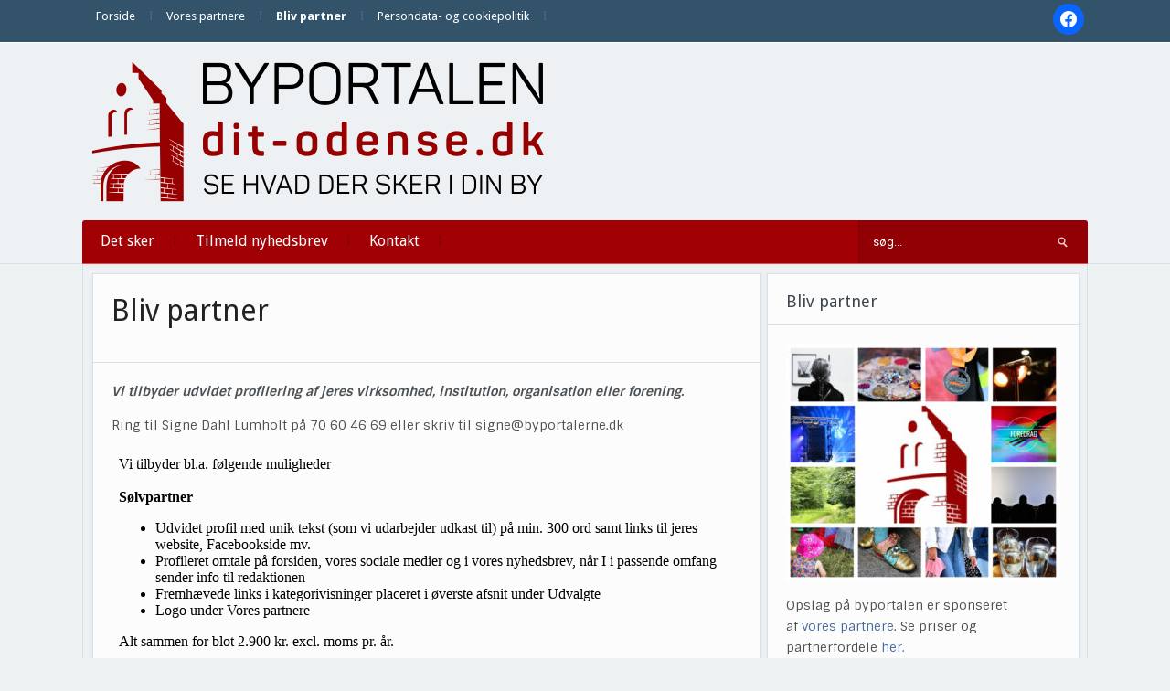

--- FILE ---
content_type: text/html; charset=UTF-8
request_url: https://dit-odense.dk/bliv-partner/
body_size: 15068
content:
<!DOCTYPE html>
<html xmlns="http://www.w3.org/1999/xhtml" lang="da-DK" prefix="og: http://ogp.me/ns# article: http://ogp.me/ns/article#">
<head>
    <meta http-equiv="Content-Type" content="text/html; charset=UTF-8" />
    <meta http-equiv="X-UA-Compatible" content="IE=edge,chrome=1">
    <meta name="viewport" content="width=device-width, initial-scale=1.0">

    
    <link rel="pingback" href="https://dit-odense.dk/xmlrpc.php" />

    <title>Bliv partner | Dit Odense</title>
<meta name='robots' content='max-image-preview:large' />
<link rel='dns-prefetch' href='//fonts.googleapis.com' />
<link rel='dns-prefetch' href='//fonts.gstatic.com' />
<link rel='dns-prefetch' href='//ajax.googleapis.com' />
<link rel='dns-prefetch' href='//apis.google.com' />
<link rel='dns-prefetch' href='//google-analytics.com' />
<link rel='dns-prefetch' href='//www.google-analytics.com' />
<link rel='dns-prefetch' href='//ssl.google-analytics.com' />
<link rel='dns-prefetch' href='//youtube.com' />
<link rel='dns-prefetch' href='//s.gravatar.com' />
<link rel='dns-prefetch' href='//hb.wpmucdn.com' />
<link href='//hb.wpmucdn.com' rel='preconnect' />
<link href='http://fonts.googleapis.com' rel='preconnect' />
<link href='//fonts.gstatic.com' crossorigin='' rel='preconnect' />
<link rel="alternate" type="application/rss+xml" title="Dit Odense &raquo; Feed" href="https://dit-odense.dk/feed/" />
<link rel="alternate" type="application/rss+xml" title="Dit Odense &raquo;-kommentar-feed" href="https://dit-odense.dk/comments/feed/" />
<link rel="alternate" title="oEmbed (JSON)" type="application/json+oembed" href="https://dit-odense.dk/wp-json/oembed/1.0/embed?url=https%3A%2F%2Fdit-odense.dk%2Fbliv-partner%2F" />
<link rel="alternate" title="oEmbed (XML)" type="text/xml+oembed" href="https://dit-odense.dk/wp-json/oembed/1.0/embed?url=https%3A%2F%2Fdit-odense.dk%2Fbliv-partner%2F&#038;format=xml" />
<style id='wp-img-auto-sizes-contain-inline-css' type='text/css'>
img:is([sizes=auto i],[sizes^="auto," i]){contain-intrinsic-size:3000px 1500px}
/*# sourceURL=wp-img-auto-sizes-contain-inline-css */
</style>
<link rel='stylesheet' id='pt-cv-public-style-css' href='https://hb.wpmucdn.com/dit-odense.dk/9f11c36e-b28c-42b8-a893-24839539d36b.css' type='text/css' media='all' />
<style id='wp-emoji-styles-inline-css' type='text/css'>

	img.wp-smiley, img.emoji {
		display: inline !important;
		border: none !important;
		box-shadow: none !important;
		height: 1em !important;
		width: 1em !important;
		margin: 0 0.07em !important;
		vertical-align: -0.1em !important;
		background: none !important;
		padding: 0 !important;
	}
/*# sourceURL=wp-emoji-styles-inline-css */
</style>
<style id='wp-block-library-inline-css' type='text/css'>
:root{--wp-block-synced-color:#7a00df;--wp-block-synced-color--rgb:122,0,223;--wp-bound-block-color:var(--wp-block-synced-color);--wp-editor-canvas-background:#ddd;--wp-admin-theme-color:#007cba;--wp-admin-theme-color--rgb:0,124,186;--wp-admin-theme-color-darker-10:#006ba1;--wp-admin-theme-color-darker-10--rgb:0,107,160.5;--wp-admin-theme-color-darker-20:#005a87;--wp-admin-theme-color-darker-20--rgb:0,90,135;--wp-admin-border-width-focus:2px}@media (min-resolution:192dpi){:root{--wp-admin-border-width-focus:1.5px}}.wp-element-button{cursor:pointer}:root .has-very-light-gray-background-color{background-color:#eee}:root .has-very-dark-gray-background-color{background-color:#313131}:root .has-very-light-gray-color{color:#eee}:root .has-very-dark-gray-color{color:#313131}:root .has-vivid-green-cyan-to-vivid-cyan-blue-gradient-background{background:linear-gradient(135deg,#00d084,#0693e3)}:root .has-purple-crush-gradient-background{background:linear-gradient(135deg,#34e2e4,#4721fb 50%,#ab1dfe)}:root .has-hazy-dawn-gradient-background{background:linear-gradient(135deg,#faaca8,#dad0ec)}:root .has-subdued-olive-gradient-background{background:linear-gradient(135deg,#fafae1,#67a671)}:root .has-atomic-cream-gradient-background{background:linear-gradient(135deg,#fdd79a,#004a59)}:root .has-nightshade-gradient-background{background:linear-gradient(135deg,#330968,#31cdcf)}:root .has-midnight-gradient-background{background:linear-gradient(135deg,#020381,#2874fc)}:root{--wp--preset--font-size--normal:16px;--wp--preset--font-size--huge:42px}.has-regular-font-size{font-size:1em}.has-larger-font-size{font-size:2.625em}.has-normal-font-size{font-size:var(--wp--preset--font-size--normal)}.has-huge-font-size{font-size:var(--wp--preset--font-size--huge)}.has-text-align-center{text-align:center}.has-text-align-left{text-align:left}.has-text-align-right{text-align:right}.has-fit-text{white-space:nowrap!important}#end-resizable-editor-section{display:none}.aligncenter{clear:both}.items-justified-left{justify-content:flex-start}.items-justified-center{justify-content:center}.items-justified-right{justify-content:flex-end}.items-justified-space-between{justify-content:space-between}.screen-reader-text{border:0;clip-path:inset(50%);height:1px;margin:-1px;overflow:hidden;padding:0;position:absolute;width:1px;word-wrap:normal!important}.screen-reader-text:focus{background-color:#ddd;clip-path:none;color:#444;display:block;font-size:1em;height:auto;left:5px;line-height:normal;padding:15px 23px 14px;text-decoration:none;top:5px;width:auto;z-index:100000}html :where(.has-border-color){border-style:solid}html :where([style*=border-top-color]){border-top-style:solid}html :where([style*=border-right-color]){border-right-style:solid}html :where([style*=border-bottom-color]){border-bottom-style:solid}html :where([style*=border-left-color]){border-left-style:solid}html :where([style*=border-width]){border-style:solid}html :where([style*=border-top-width]){border-top-style:solid}html :where([style*=border-right-width]){border-right-style:solid}html :where([style*=border-bottom-width]){border-bottom-style:solid}html :where([style*=border-left-width]){border-left-style:solid}html :where(img[class*=wp-image-]){height:auto;max-width:100%}:where(figure){margin:0 0 1em}html :where(.is-position-sticky){--wp-admin--admin-bar--position-offset:var(--wp-admin--admin-bar--height,0px)}@media screen and (max-width:600px){html :where(.is-position-sticky){--wp-admin--admin-bar--position-offset:0px}}

/*# sourceURL=wp-block-library-inline-css */
</style><style id='global-styles-inline-css' type='text/css'>
:root{--wp--preset--aspect-ratio--square: 1;--wp--preset--aspect-ratio--4-3: 4/3;--wp--preset--aspect-ratio--3-4: 3/4;--wp--preset--aspect-ratio--3-2: 3/2;--wp--preset--aspect-ratio--2-3: 2/3;--wp--preset--aspect-ratio--16-9: 16/9;--wp--preset--aspect-ratio--9-16: 9/16;--wp--preset--color--black: #000000;--wp--preset--color--cyan-bluish-gray: #abb8c3;--wp--preset--color--white: #ffffff;--wp--preset--color--pale-pink: #f78da7;--wp--preset--color--vivid-red: #cf2e2e;--wp--preset--color--luminous-vivid-orange: #ff6900;--wp--preset--color--luminous-vivid-amber: #fcb900;--wp--preset--color--light-green-cyan: #7bdcb5;--wp--preset--color--vivid-green-cyan: #00d084;--wp--preset--color--pale-cyan-blue: #8ed1fc;--wp--preset--color--vivid-cyan-blue: #0693e3;--wp--preset--color--vivid-purple: #9b51e0;--wp--preset--gradient--vivid-cyan-blue-to-vivid-purple: linear-gradient(135deg,rgb(6,147,227) 0%,rgb(155,81,224) 100%);--wp--preset--gradient--light-green-cyan-to-vivid-green-cyan: linear-gradient(135deg,rgb(122,220,180) 0%,rgb(0,208,130) 100%);--wp--preset--gradient--luminous-vivid-amber-to-luminous-vivid-orange: linear-gradient(135deg,rgb(252,185,0) 0%,rgb(255,105,0) 100%);--wp--preset--gradient--luminous-vivid-orange-to-vivid-red: linear-gradient(135deg,rgb(255,105,0) 0%,rgb(207,46,46) 100%);--wp--preset--gradient--very-light-gray-to-cyan-bluish-gray: linear-gradient(135deg,rgb(238,238,238) 0%,rgb(169,184,195) 100%);--wp--preset--gradient--cool-to-warm-spectrum: linear-gradient(135deg,rgb(74,234,220) 0%,rgb(151,120,209) 20%,rgb(207,42,186) 40%,rgb(238,44,130) 60%,rgb(251,105,98) 80%,rgb(254,248,76) 100%);--wp--preset--gradient--blush-light-purple: linear-gradient(135deg,rgb(255,206,236) 0%,rgb(152,150,240) 100%);--wp--preset--gradient--blush-bordeaux: linear-gradient(135deg,rgb(254,205,165) 0%,rgb(254,45,45) 50%,rgb(107,0,62) 100%);--wp--preset--gradient--luminous-dusk: linear-gradient(135deg,rgb(255,203,112) 0%,rgb(199,81,192) 50%,rgb(65,88,208) 100%);--wp--preset--gradient--pale-ocean: linear-gradient(135deg,rgb(255,245,203) 0%,rgb(182,227,212) 50%,rgb(51,167,181) 100%);--wp--preset--gradient--electric-grass: linear-gradient(135deg,rgb(202,248,128) 0%,rgb(113,206,126) 100%);--wp--preset--gradient--midnight: linear-gradient(135deg,rgb(2,3,129) 0%,rgb(40,116,252) 100%);--wp--preset--font-size--small: 13px;--wp--preset--font-size--medium: 20px;--wp--preset--font-size--large: 36px;--wp--preset--font-size--x-large: 42px;--wp--preset--spacing--20: 0.44rem;--wp--preset--spacing--30: 0.67rem;--wp--preset--spacing--40: 1rem;--wp--preset--spacing--50: 1.5rem;--wp--preset--spacing--60: 2.25rem;--wp--preset--spacing--70: 3.38rem;--wp--preset--spacing--80: 5.06rem;--wp--preset--shadow--natural: 6px 6px 9px rgba(0, 0, 0, 0.2);--wp--preset--shadow--deep: 12px 12px 50px rgba(0, 0, 0, 0.4);--wp--preset--shadow--sharp: 6px 6px 0px rgba(0, 0, 0, 0.2);--wp--preset--shadow--outlined: 6px 6px 0px -3px rgb(255, 255, 255), 6px 6px rgb(0, 0, 0);--wp--preset--shadow--crisp: 6px 6px 0px rgb(0, 0, 0);}:where(.is-layout-flex){gap: 0.5em;}:where(.is-layout-grid){gap: 0.5em;}body .is-layout-flex{display: flex;}.is-layout-flex{flex-wrap: wrap;align-items: center;}.is-layout-flex > :is(*, div){margin: 0;}body .is-layout-grid{display: grid;}.is-layout-grid > :is(*, div){margin: 0;}:where(.wp-block-columns.is-layout-flex){gap: 2em;}:where(.wp-block-columns.is-layout-grid){gap: 2em;}:where(.wp-block-post-template.is-layout-flex){gap: 1.25em;}:where(.wp-block-post-template.is-layout-grid){gap: 1.25em;}.has-black-color{color: var(--wp--preset--color--black) !important;}.has-cyan-bluish-gray-color{color: var(--wp--preset--color--cyan-bluish-gray) !important;}.has-white-color{color: var(--wp--preset--color--white) !important;}.has-pale-pink-color{color: var(--wp--preset--color--pale-pink) !important;}.has-vivid-red-color{color: var(--wp--preset--color--vivid-red) !important;}.has-luminous-vivid-orange-color{color: var(--wp--preset--color--luminous-vivid-orange) !important;}.has-luminous-vivid-amber-color{color: var(--wp--preset--color--luminous-vivid-amber) !important;}.has-light-green-cyan-color{color: var(--wp--preset--color--light-green-cyan) !important;}.has-vivid-green-cyan-color{color: var(--wp--preset--color--vivid-green-cyan) !important;}.has-pale-cyan-blue-color{color: var(--wp--preset--color--pale-cyan-blue) !important;}.has-vivid-cyan-blue-color{color: var(--wp--preset--color--vivid-cyan-blue) !important;}.has-vivid-purple-color{color: var(--wp--preset--color--vivid-purple) !important;}.has-black-background-color{background-color: var(--wp--preset--color--black) !important;}.has-cyan-bluish-gray-background-color{background-color: var(--wp--preset--color--cyan-bluish-gray) !important;}.has-white-background-color{background-color: var(--wp--preset--color--white) !important;}.has-pale-pink-background-color{background-color: var(--wp--preset--color--pale-pink) !important;}.has-vivid-red-background-color{background-color: var(--wp--preset--color--vivid-red) !important;}.has-luminous-vivid-orange-background-color{background-color: var(--wp--preset--color--luminous-vivid-orange) !important;}.has-luminous-vivid-amber-background-color{background-color: var(--wp--preset--color--luminous-vivid-amber) !important;}.has-light-green-cyan-background-color{background-color: var(--wp--preset--color--light-green-cyan) !important;}.has-vivid-green-cyan-background-color{background-color: var(--wp--preset--color--vivid-green-cyan) !important;}.has-pale-cyan-blue-background-color{background-color: var(--wp--preset--color--pale-cyan-blue) !important;}.has-vivid-cyan-blue-background-color{background-color: var(--wp--preset--color--vivid-cyan-blue) !important;}.has-vivid-purple-background-color{background-color: var(--wp--preset--color--vivid-purple) !important;}.has-black-border-color{border-color: var(--wp--preset--color--black) !important;}.has-cyan-bluish-gray-border-color{border-color: var(--wp--preset--color--cyan-bluish-gray) !important;}.has-white-border-color{border-color: var(--wp--preset--color--white) !important;}.has-pale-pink-border-color{border-color: var(--wp--preset--color--pale-pink) !important;}.has-vivid-red-border-color{border-color: var(--wp--preset--color--vivid-red) !important;}.has-luminous-vivid-orange-border-color{border-color: var(--wp--preset--color--luminous-vivid-orange) !important;}.has-luminous-vivid-amber-border-color{border-color: var(--wp--preset--color--luminous-vivid-amber) !important;}.has-light-green-cyan-border-color{border-color: var(--wp--preset--color--light-green-cyan) !important;}.has-vivid-green-cyan-border-color{border-color: var(--wp--preset--color--vivid-green-cyan) !important;}.has-pale-cyan-blue-border-color{border-color: var(--wp--preset--color--pale-cyan-blue) !important;}.has-vivid-cyan-blue-border-color{border-color: var(--wp--preset--color--vivid-cyan-blue) !important;}.has-vivid-purple-border-color{border-color: var(--wp--preset--color--vivid-purple) !important;}.has-vivid-cyan-blue-to-vivid-purple-gradient-background{background: var(--wp--preset--gradient--vivid-cyan-blue-to-vivid-purple) !important;}.has-light-green-cyan-to-vivid-green-cyan-gradient-background{background: var(--wp--preset--gradient--light-green-cyan-to-vivid-green-cyan) !important;}.has-luminous-vivid-amber-to-luminous-vivid-orange-gradient-background{background: var(--wp--preset--gradient--luminous-vivid-amber-to-luminous-vivid-orange) !important;}.has-luminous-vivid-orange-to-vivid-red-gradient-background{background: var(--wp--preset--gradient--luminous-vivid-orange-to-vivid-red) !important;}.has-very-light-gray-to-cyan-bluish-gray-gradient-background{background: var(--wp--preset--gradient--very-light-gray-to-cyan-bluish-gray) !important;}.has-cool-to-warm-spectrum-gradient-background{background: var(--wp--preset--gradient--cool-to-warm-spectrum) !important;}.has-blush-light-purple-gradient-background{background: var(--wp--preset--gradient--blush-light-purple) !important;}.has-blush-bordeaux-gradient-background{background: var(--wp--preset--gradient--blush-bordeaux) !important;}.has-luminous-dusk-gradient-background{background: var(--wp--preset--gradient--luminous-dusk) !important;}.has-pale-ocean-gradient-background{background: var(--wp--preset--gradient--pale-ocean) !important;}.has-electric-grass-gradient-background{background: var(--wp--preset--gradient--electric-grass) !important;}.has-midnight-gradient-background{background: var(--wp--preset--gradient--midnight) !important;}.has-small-font-size{font-size: var(--wp--preset--font-size--small) !important;}.has-medium-font-size{font-size: var(--wp--preset--font-size--medium) !important;}.has-large-font-size{font-size: var(--wp--preset--font-size--large) !important;}.has-x-large-font-size{font-size: var(--wp--preset--font-size--x-large) !important;}
/*# sourceURL=global-styles-inline-css */
</style>

<style id='classic-theme-styles-inline-css' type='text/css'>
/*! This file is auto-generated */
.wp-block-button__link{color:#fff;background-color:#32373c;border-radius:9999px;box-shadow:none;text-decoration:none;padding:calc(.667em + 2px) calc(1.333em + 2px);font-size:1.125em}.wp-block-file__button{background:#32373c;color:#fff;text-decoration:none}
/*# sourceURL=/wp-includes/css/classic-themes.min.css */
</style>
<link rel='stylesheet' id='zoom-theme-utils-css-css' href='https://hb.wpmucdn.com/dit-odense.dk/5eb4a61c-aa29-4010-9186-1c77cb73edbd.css' type='text/css' media='all' />
<link rel='stylesheet' id='alpha-style-css' href='https://hb.wpmucdn.com/dit-odense.dk/da72281e-9e53-40b3-92f2-cadfdc9bcb63.css' type='text/css' media='all' />
<link rel='stylesheet' id='media-queries-css' href='https://hb.wpmucdn.com/dit-odense.dk/7fec185e-51e6-4814-9111-8258e315229a.css' type='text/css' media='all' />
<link rel='stylesheet' id='dashicons-css' href='https://hb.wpmucdn.com/dit-odense.dk/be884983-b36c-4f39-970d-222a7b4cf488.css' type='text/css' media='all' />
<link rel='stylesheet' id='google-fonts-css' href='https://fonts.googleapis.com/css?family=Roboto%3A400%2C700%7CSintony%3A400%2C700&#038;ver=6.9' type='text/css' media='all' />
<link rel='stylesheet' id='wpzoom-social-icons-socicon-css' href='https://hb.wpmucdn.com/dit-odense.dk/dfef4ce7-9c65-4928-b4c2-b6ae1bd84a2d.css' type='text/css' media='all' />
<link rel='stylesheet' id='wpzoom-social-icons-genericons-css' href='https://hb.wpmucdn.com/dit-odense.dk/1f13e6ee-91cb-4fae-a1e5-d5140c1e52c8.css' type='text/css' media='all' />
<link rel='stylesheet' id='wpzoom-social-icons-academicons-css' href='https://hb.wpmucdn.com/dit-odense.dk/2ca3f9a3-aafb-49eb-afeb-87e23d3a6587.css' type='text/css' media='all' />
<link rel='stylesheet' id='wpzoom-social-icons-font-awesome-3-css' href='https://hb.wpmucdn.com/dit-odense.dk/ecfd5787-acc3-43fb-b47e-fa78bb8256cb.css' type='text/css' media='all' />
<link rel='stylesheet' id='wpzoom-social-icons-styles-css' href='https://hb.wpmucdn.com/dit-odense.dk/c9ae82a6-7057-493a-b854-dcda2f00eaa8.css' type='text/css' media='all' />
<link rel='stylesheet' id='wpzoom-theme-css' href='https://dit-odense.dk/wp-content/themes/alpha/styles/default.css' type='text/css' media='all' />
<link rel='preload' as='font'  id='wpzoom-social-icons-font-academicons-woff2-css' href='https://dit-odense.dk/wp-content/plugins/social-icons-widget-by-wpzoom/assets/font/academicons.woff2?v=1.9.2'  type='font/woff2' crossorigin />
<link rel='preload' as='font'  id='wpzoom-social-icons-font-fontawesome-3-woff2-css' href='https://dit-odense.dk/wp-content/plugins/social-icons-widget-by-wpzoom/assets/font/fontawesome-webfont.woff2?v=4.7.0'  type='font/woff2' crossorigin />
<link rel='preload' as='font'  id='wpzoom-social-icons-font-genericons-woff-css' href='https://dit-odense.dk/wp-content/plugins/social-icons-widget-by-wpzoom/assets/font/Genericons.woff'  type='font/woff' crossorigin />
<link rel='preload' as='font'  id='wpzoom-social-icons-font-socicon-woff2-css' href='https://dit-odense.dk/wp-content/plugins/social-icons-widget-by-wpzoom/assets/font/socicon.woff2?v=4.5.4'  type='font/woff2' crossorigin />
<!--n2css--><!--n2js--><script type="text/javascript" src="https://hb.wpmucdn.com/dit-odense.dk/f13a518f-0926-4812-b3f4-e0b2e09122d0.js" id="jquery-core-js"></script>
<script type="text/javascript" src="https://hb.wpmucdn.com/dit-odense.dk/2d28fd64-f2a8-4510-9845-50dce06b978d.js" id="jquery-migrate-js"></script>
<link rel="https://api.w.org/" href="https://dit-odense.dk/wp-json/" /><link rel="alternate" title="JSON" type="application/json" href="https://dit-odense.dk/wp-json/wp/v2/pages/5679" /><link rel="EditURI" type="application/rsd+xml" title="RSD" href="https://dit-odense.dk/xmlrpc.php?rsd" />
<meta name="generator" content="WordPress 6.9" />
<link rel='shortlink' href='https://dit-odense.dk/?p=5679' />
<meta property="og:title" name="og:title" content="Bliv partner" />
<meta property="og:type" name="og:type" content="article" />
<meta property="og:image" name="og:image" content="https://dit-odense.dk/wp-content/uploads/2020/06/abw-bliv-partner.jpg" />
<meta property="og:image" name="og:image" content="https://dit-odense.dk/wp-content/uploads/2015/10/signe2-1024x683.jpg" />
<meta property="og:url" name="og:url" content="https://dit-odense.dk/bliv-partner/" />
<meta property="og:description" name="og:description" content="Vi tilbyder udvidet profilering af jeres virksomhed, institution, organisation eller forening. Ring til Signe Dahl Lumholt på 70 60 46 69 eller skriv til signe@byportalerne.dk Byportalerne.dk driver byportalerne i flere[Read More...]" />
<meta property="og:locale" name="og:locale" content="da_DK" />
<meta property="og:site_name" name="og:site_name" content="Dit Odense" />
<meta property="twitter:card" name="twitter:card" content="summary_large_image" />
<meta property="article:published_time" name="article:published_time" content="2015-10-08T14:26:59+02:00" />
<meta property="article:modified_time" name="article:modified_time" content="2023-04-19T10:43:48+02:00" />
<meta property="article:author" name="article:author" content="https://dit-odense.dk/author/signe/" />
<script type="text/javascript">
(function(url){
	if(/(?:Chrome\/26\.0\.1410\.63 Safari\/537\.31|WordfenceTestMonBot)/.test(navigator.userAgent)){ return; }
	var addEvent = function(evt, handler) {
		if (window.addEventListener) {
			document.addEventListener(evt, handler, false);
		} else if (window.attachEvent) {
			document.attachEvent('on' + evt, handler);
		}
	};
	var removeEvent = function(evt, handler) {
		if (window.removeEventListener) {
			document.removeEventListener(evt, handler, false);
		} else if (window.detachEvent) {
			document.detachEvent('on' + evt, handler);
		}
	};
	var evts = 'contextmenu dblclick drag dragend dragenter dragleave dragover dragstart drop keydown keypress keyup mousedown mousemove mouseout mouseover mouseup mousewheel scroll'.split(' ');
	var logHuman = function() {
		if (window.wfLogHumanRan) { return; }
		window.wfLogHumanRan = true;
		var wfscr = document.createElement('script');
		wfscr.type = 'text/javascript';
		wfscr.async = true;
		wfscr.src = url + '&r=' + Math.random();
		(document.getElementsByTagName('head')[0]||document.getElementsByTagName('body')[0]).appendChild(wfscr);
		for (var i = 0; i < evts.length; i++) {
			removeEvent(evts[i], logHuman);
		}
	};
	for (var i = 0; i < evts.length; i++) {
		addEvent(evts[i], logHuman);
	}
})('//dit-odense.dk/?wordfence_lh=1&hid=53D19AB5CFAB7E472E51B750006D72B0');
</script><!-- WPZOOM Theme / Framework -->
<meta name="generator" content="Alpha 2.1.9" />
<meta name="generator" content="WPZOOM Framework 2.0.9" />
<style type="text/css">@import url("https://fonts.googleapis.com/css?family=Droid+Sans:r,b|Droid+Sans:r,b|Droid+Sans:r,b|Droid+Sans:r,b|Droid+Sans:r,b|Droid+Sans:r,b|Droid+Sans:r,b");
body{background-color:#ECF2F2;}
#menu{background:#A10004;}
body{font-family: 'Droid Sans';}#logo h1 a{font-family: 'Droid Sans';}#slider #slidemain .slide_content h2{font-family: 'Droid Sans';}.left-col h2, .right-col h4{font-family: 'Droid Sans';}.archiveposts h2{font-family: 'Droid Sans';}h1.title{font-family: 'Droid Sans';}.widget h3.title{font-family: 'Droid Sans';}</style>
<script type="text/javascript">document.write('<style type="text/css">.tabber{display:none;}</style>');</script><!-- SEO meta tags powered by SmartCrawl https://wpmudev.com/project/smartcrawl-wordpress-seo/ -->
<link rel="canonical" href="https://dit-odense.dk/bliv-partner/" />
<meta name="description" content="Vi tilbyder udvidet profilering af jeres virksomhed, institution, organisation eller forening. Ring til Signe Dahl Lumholt på 70 60 46 69 eller skriv til si ..." />
<script type="application/ld+json">{"@context":"https:\/\/schema.org","@graph":[{"@type":"Organization","@id":"https:\/\/dit-odense.dk\/#schema-publishing-organization","url":"https:\/\/dit-odense.dk","name":"Dit Odense"},{"@type":"WebSite","@id":"https:\/\/dit-odense.dk\/#schema-website","url":"https:\/\/dit-odense.dk","name":"Dit Odense","encoding":"UTF-8","potentialAction":{"@type":"SearchAction","target":"https:\/\/dit-odense.dk\/search\/{search_term_string}\/","query-input":"required name=search_term_string"}},{"@type":"BreadcrumbList","@id":"https:\/\/dit-odense.dk\/bliv-partner?page&pagename=bliv-partner\/#breadcrumb","itemListElement":[{"@type":"ListItem","position":1,"name":"Home","item":"https:\/\/dit-odense.dk"},{"@type":"ListItem","position":2,"name":"Bliv partner"}]},{"@type":"Person","@id":"https:\/\/dit-odense.dk\/author\/signe\/#schema-author","name":"signe","url":"https:\/\/dit-odense.dk\/author\/signe\/"}]}</script>
<meta property="og:type" content="article" />
<meta property="og:url" content="https://dit-odense.dk/bliv-partner/" />
<meta property="og:title" content="Bliv partner | Dit Odense" />
<meta property="og:description" content="Vi tilbyder udvidet profilering af jeres virksomhed, institution, organisation eller forening. Ring til Signe Dahl Lumholt på 70 60 46 69 eller skriv til si ..." />
<meta property="og:image" content="https://dit-odense.dk/wp-content/uploads/2020/06/abw-bliv-partner.jpg" />
<meta property="og:image:width" content="960" />
<meta property="og:image:height" content="640" />
<meta property="article:published_time" content="2015-10-08T14:26:59" />
<meta property="article:author" content="signe" />
<meta name="twitter:card" content="summary_large_image" />
<meta name="twitter:title" content="Bliv partner | Dit Odense" />
<meta name="twitter:description" content="Vi tilbyder udvidet profilering af jeres virksomhed, institution, organisation eller forening. Ring til Signe Dahl Lumholt på 70 60 46 69 eller skriv til si ..." />
<meta name="twitter:image" content="https://dit-odense.dk/wp-content/uploads/2020/06/abw-bliv-partner.jpg" />
<!-- /SEO -->
<link rel="icon" href="https://dit-odense.dk/wp-content/uploads/2018/07/cropped-ByPortalerneFavicon-1-32x32.png" sizes="32x32" />
<link rel="icon" href="https://dit-odense.dk/wp-content/uploads/2018/07/cropped-ByPortalerneFavicon-1-192x192.png" sizes="192x192" />
<link rel="apple-touch-icon" href="https://dit-odense.dk/wp-content/uploads/2018/07/cropped-ByPortalerneFavicon-1-180x180.png" />
<meta name="msapplication-TileImage" content="https://dit-odense.dk/wp-content/uploads/2018/07/cropped-ByPortalerneFavicon-1-270x270.png" />
<link rel='stylesheet' id='metaslider-nivo-slider-css' href='https://hb.wpmucdn.com/dit-odense.dk/ab7c631d-1897-4db7-8dfa-817cf90ee242.css' type='text/css' media='all' property='stylesheet' />
<link rel='stylesheet' id='metaslider-public-css' href='https://hb.wpmucdn.com/dit-odense.dk/f9716cc7-c002-43af-b6fe-3b4c0f08d1eb.css' type='text/css' media='all' property='stylesheet' />
<style id='metaslider-public-inline-css' type='text/css'>
@media only screen and (max-width: 767px) { .hide-arrows-smartphone .flex-direction-nav, .hide-navigation-smartphone .flex-control-paging, .hide-navigation-smartphone .flex-control-nav, .hide-navigation-smartphone .filmstrip, .hide-slideshow-smartphone, .metaslider-hidden-content.hide-smartphone{ display: none!important; }}@media only screen and (min-width : 768px) and (max-width: 1023px) { .hide-arrows-tablet .flex-direction-nav, .hide-navigation-tablet .flex-control-paging, .hide-navigation-tablet .flex-control-nav, .hide-navigation-tablet .filmstrip, .hide-slideshow-tablet, .metaslider-hidden-content.hide-tablet{ display: none!important; }}@media only screen and (min-width : 1024px) and (max-width: 1439px) { .hide-arrows-laptop .flex-direction-nav, .hide-navigation-laptop .flex-control-paging, .hide-navigation-laptop .flex-control-nav, .hide-navigation-laptop .filmstrip, .hide-slideshow-laptop, .metaslider-hidden-content.hide-laptop{ display: none!important; }}@media only screen and (min-width : 1440px) { .hide-arrows-desktop .flex-direction-nav, .hide-navigation-desktop .flex-control-paging, .hide-navigation-desktop .flex-control-nav, .hide-navigation-desktop .filmstrip, .hide-slideshow-desktop, .metaslider-hidden-content.hide-desktop{ display: none!important; }}
#metaslider-id-380305 .flexslider .flex-direction-nav li a { background: #333333 }
#metaslider-id-380305 .flexslider .flex-direction-nav li a:hover { background: #333333 }
#metaslider-id-380305 .flexslider .flex-direction-nav li a:after { background-color: #ffffff }
#metaslider-id-380305 .flexslider .flex-direction-nav li a:hover:after { background-color: #ffffff }
#metaslider-id-380305 .flexslider .flex-control-nav li a:not(.flex-active) { background: rgba(0,0,0,0.5) }
#metaslider-id-380305 .flexslider .flex-control-nav li a:hover { background: rgba(0,0,0,0.7) }
#metaslider-id-380305 .flexslider .flex-control-nav li a.flex-active { background: rgba(0,0,0,0.9) }
#metaslider-id-380305 .flexslider .caption-wrap { background: #000000 }
#metaslider-id-380305 .flexslider .caption-wrap { color: #ffffff }
#metaslider-id-380305 .flexslider .caption-wrap a { color: #ffffff }
#metaslider-id-380305 .flexslider .flex-pauseplay .flex-pause, #metaslider-id-380305 .flexslider .flex-pauseplay .flex-play { background-color: #000000 }
#metaslider-id-380305 .flexslider .flex-pauseplay a:hover { background-color: #000000 }
#metaslider-id-380305 .flexslider .flex-pauseplay a:before { color: #ffffff }
#metaslider-id-380305 .flexslider .flex-pauseplay a:hover:before { color: #ffffff }
#metaslider-id-380305 .flex-viewport, #metaslider-id-380305 .slides { background: rgba(255,255,255,0) }
#metaslider-id-380305 .flexslider .flex-progress-bar { background-color: #fff }
@media only screen and (max-width: 767px) { .hide-arrows-smartphone .flex-direction-nav, .hide-navigation-smartphone .flex-control-paging, .hide-navigation-smartphone .flex-control-nav, .hide-navigation-smartphone .filmstrip, .hide-slideshow-smartphone, .metaslider-hidden-content.hide-smartphone{ display: none!important; }}@media only screen and (min-width : 768px) and (max-width: 1023px) { .hide-arrows-tablet .flex-direction-nav, .hide-navigation-tablet .flex-control-paging, .hide-navigation-tablet .flex-control-nav, .hide-navigation-tablet .filmstrip, .hide-slideshow-tablet, .metaslider-hidden-content.hide-tablet{ display: none!important; }}@media only screen and (min-width : 1024px) and (max-width: 1439px) { .hide-arrows-laptop .flex-direction-nav, .hide-navigation-laptop .flex-control-paging, .hide-navigation-laptop .flex-control-nav, .hide-navigation-laptop .filmstrip, .hide-slideshow-laptop, .metaslider-hidden-content.hide-laptop{ display: none!important; }}@media only screen and (min-width : 1440px) { .hide-arrows-desktop .flex-direction-nav, .hide-navigation-desktop .flex-control-paging, .hide-navigation-desktop .flex-control-nav, .hide-navigation-desktop .filmstrip, .hide-slideshow-desktop, .metaslider-hidden-content.hide-desktop{ display: none!important; }}
/*# sourceURL=metaslider-public-inline-css */
</style>
<link rel='stylesheet' id='metaslider_blend_theme_styles-css' href='https://hb.wpmucdn.com/dit-odense.dk/01f6c84d-698d-4aeb-807a-27f6182e60df.css' type='text/css' media='all' property='stylesheet' />
<link rel='stylesheet' id='metaslider-nivo-slider-default-css' href='https://hb.wpmucdn.com/dit-odense.dk/77971e99-c948-4627-a0a0-3aa91b9e1d3f.css' type='text/css' media='all' property='stylesheet' />
<link rel='stylesheet' id='wphb-1-css' href='https://hb.wpmucdn.com/dit-odense.dk/34a01857-3546-4f71-b48f-f29c0685c68d.css' type='text/css' media='all' />
</head>
<body class="wp-singular page-template-default page page-id-5679 wp-theme-alpha metaslider-plugin">

    <header id="header">

        <div id="menutop">
            <div class="inner-wrap">

                
                    <a class="btn_menu" id="toggle-top" href="#"></a>

                    <div id="topmenu-wrap">

                        <ul id="topmenu" class="dropdown"><li id="menu-item-381142" class="menu-item menu-item-type-custom menu-item-object-custom menu-item-home menu-item-381142"><a href="https://dit-odense.dk/">Forside</a></li>
<li id="menu-item-381139" class="menu-item menu-item-type-post_type menu-item-object-page menu-item-381139"><a href="https://dit-odense.dk/vores-partnere/">Vores partnere</a></li>
<li id="menu-item-381140" class="menu-item menu-item-type-post_type menu-item-object-page current-menu-item page_item page-item-5679 current_page_item menu-item-381140"><a href="https://dit-odense.dk/bliv-partner/" aria-current="page">Bliv partner</a></li>
<li id="menu-item-381138" class="menu-item menu-item-type-post_type menu-item-object-page menu-item-381138"><a href="https://dit-odense.dk/persondata-og-cookiepolitik/">Persondata- og cookiepolitik</a></li>
</ul>
                    </div>

                
                                    <div id="navsocial">

                        <div id="zoom-social-icons-widget-3" class="widget zoom-social-icons-widget"><h3 class="title">Følg os</h3>
		
<ul class="zoom-social-icons-list zoom-social-icons-list--with-canvas zoom-social-icons-list--round zoom-social-icons-list--no-labels">

		
				<li class="zoom-social_icons-list__item">
		<a class="zoom-social_icons-list__link" href="https://www.facebook.com/byportalenodense" target="_blank" title="Følg os på Facebook" >
									
						<span class="screen-reader-text">facebook</span>
			
						<span class="zoom-social_icons-list-span social-icon socicon socicon-facebook" data-hover-rule="background-color" data-hover-color="#0866FF" style="background-color : #0866FF; font-size: 18px; padding:8px" ></span>
			
					</a>
	</li>

	
</ul>

		<div class="clear"></div></div>
                    </div>
                
                <div class="clear"></div>

            </div><!-- /.inner-wrap -->

        </div><!-- /#menutop -->

        <div class="inner-wrap header-wrap">

            <div id="logo">
                
                <a href="https://dit-odense.dk" title="Se hvad der sker i din by">
                                            <img src="https://dit-odense.dk/wp-content/uploads/2019/05/dit-odense-L.png" alt="Dit Odense" />
                                    </a>

                            </div><!-- / #logo -->


            
            <div class="clear"></div>


            <div id="menu">

                <a class="btn_menu" id="toggle-main" href="#"></a>

                <div id="menu-wrap">

                    <ul id="mainmenu" class="dropdown"><li id="menu-item-6161" class="menu-item menu-item-type-custom menu-item-object-custom menu-item-6161"><a href="http://dit-odense.dk/kultunaut">Det sker</a></li>
<li id="menu-item-381136" class="menu-item menu-item-type-post_type menu-item-object-page menu-item-381136"><a href="https://dit-odense.dk/nyhedsbrev/">Tilmeld nyhedsbrev</a></li>
<li id="menu-item-381137" class="menu-item menu-item-type-post_type menu-item-object-page menu-item-381137"><a href="https://dit-odense.dk/kontakt/">Kontakt</a></li>
</ul>
                </div>

                <div id="search"> 
	<form method="get" id="searchform" action="https://dit-odense.dk/">
		<input type="text" name="s" id="s" size="35" onblur="if (this.value == '') {this.value = 'sg...';}" onfocus="if (this.value == 'søg...') {this.value = '';}" value="søg..." class="text" />
		<input type="submit" id="searchsubmit" class="submit" value="Search" />
	</form>
</div>
                <div class="clear"></div>

            </div><!-- /#menu -->

        </div><!-- /.inner-wrap -->

    </header>

    
    <div class="container">
        <div class="content-wrap">   
	<div class="single-area">

		
			<div class="post-meta">
 				 
			 	<h1 class="title"><a href="https://dit-odense.dk/bliv-partner/" rel="bookmark">Bliv partner</a></h1>
 	 
	 						
			</div><!-- /.post-meta -->
	 

			<div class="clearfix post-wrap">
			 	 	  
				<div class="entry">
					<p><em><strong>Vi tilbyder udvidet profilering af jeres virksomhed, institution, organisation eller forening.</strong></em></p>
<p>Ring til Signe Dahl Lumholt på 70 60 46 69 eller skriv til signe@byportalerne.dk</p>
<p><object data="https://byportalerne.dk/wp-content/uploads/BlivPartner.html" type="text/html" width="300" height="530"></object></p>
<p>Byportalerne.dk driver byportalerne i flere danske byer og bydele. <a href="https://byportalerne.dk/om-os/">Læs mere om os her</a></p>
					<div class="clear"></div>
					
										<div class="clear"></div>
				
				</div><!-- / .entry -->
				<div class="clear"></div>
	 	 	 
	 	 	</div> 
			  
			<div class="clear"></div>
			
					 
		 
	</div> <!-- /.single-area -->

<div id="sidebar">

		
	
	<div id="black-studio-tinymce-10" class="widget widget_black_studio_tinymce"><h3 class="title">Bliv partner</h3><div class="widget-content"><div class="textwidget"><p><img class="alignnone size-medium wp-image-343544" src="https://dit-odense.dk/wp-content/uploads/2023/10/Kalender-Byportalen-jan-23-abw-1024x887-300x260.jpg" alt="" width="300" height="260" /></p>
<p>Opslag på byportalen er sponseret af <a href="https://dit-odense.dk/vores-partnere/">vores partnere</a>. Se priser og partnerfordele <a href="https://dit-odense.dk/bliv-partner/" target="_blank" rel="noopener">her.</a></p>
</div><div class="clear"></div></div></div><div id="metaslider_widget-2" class="widget widget_metaslider_widget"><h3 class="title"><div class="empty"></div></h3><div class="widget-content"><div id="metaslider-id-18695" style="max-width: 300px;" class="ml-slider-3-104-0 metaslider metaslider-nivo metaslider-18695 ml-slider ms-theme-blend" role="region" aria-label="Dit Odense Partnere" data-height="250" data-width="300">
    <div id="metaslider_container_18695">
        <div class='slider-wrapper theme-default'><div class='ribbon'></div><div id='metaslider_18695' class='nivoSlider'><a href="https://dit-odense.dk/butikker/fotomagasinet-odense/" target="_blank"><img src="https://dit-odense.dk/wp-content/uploads/2023/03/click-odense-fotomagasinet-logo-300x250.jpg" height="250" width="300" title="click odense fotomagasinet logo" alt="" class="slider-18695 slide-369333 msDefaultImage" /></a><a href="https://dit-odense.dk/oplevelser/fyns-grafiske-vaerksted/" target="_blank"><img src="https://dit-odense.dk/wp-content/uploads/2015/10/logo-fyns-gv-300x250.jpg" height="250" width="300" title="logo fyns gv" alt="" class="slider-18695 slide-18702 msDefaultImage" /></a><a href="https://dit-odense.dk/firmaer/fyns-kloak-anlaeg/" target="_blank"><img src="https://dit-odense.dk/wp-content/uploads/2023/03/Fyns-Kloak-og-Anlaeg-nyt-logo-300x250.jpg" height="250" width="300" title="Fyns Kloak og Anlaeg nyt logo" alt="" class="slider-18695 slide-369334 msDefaultImage" /></a><a href="https://dit-odense.dk/firmaer/fysiodanmark-odense/" target="_blank"><img src="https://dit-odense.dk/wp-content/uploads/2023/05/fysiodanmark-odense-logo-300x250.png" height="250" width="300" title="fysiodanmark odense logo" alt="" class="slider-18695 slide-378649 msDefaultImage" /></a></div></div>
        
    </div>
</div><div class="clear"></div></div></div><div id="metaslider_widget-3" class="widget widget_metaslider_widget"><h3 class="title"><div class="empty"></div></h3><div class="widget-content"><div id="metaslider-id-380305" style="width: 100%;" class="ml-slider-3-104-0 metaslider metaslider-flex metaslider-380305 ml-slider ms-theme-default-base nav-hidden" role="region" aria-label="Partnere 2" data-height="250" data-width="300">
    <div id="metaslider_container_380305">
        <div id="metaslider_380305">
            <ul aria-live='off' class='slides'>
                <li style="display: block; width: 100%;" class="slide-380306 ms-image " aria-roledescription="slide" data-date="2025-12-08 12:30:01" data-filename="arthur-hansen-gardiner-logo-300x250.jpg" data-slide-type="image"><a href="https://dit-odense.dk/butikker/arthur-hansen-gardiner/" target="_blank" aria-label="View Slide Details" class="metaslider_image_link"><img src="https://dit-odense.dk/wp-content/uploads/2023/03/arthur-hansen-gardiner-logo-300x250.jpg" height="250" width="300" alt="" class="slider-380305 slide-380306 msDefaultImage" title="arthur hansen gardiner logo" /></a></li>
                <li style="display: none; width: 100%;" class="slide-380307 ms-image " aria-roledescription="slide" data-date="2025-12-08 12:30:28" data-filename="bootleggers-odense-logo-298x249.jpg" data-slide-type="image"><a href="https://dit-odense.dk/oplevelser/bootleggers-odense/" target="_blank" aria-label="View Slide Details" class="metaslider_image_link"><img src="https://dit-odense.dk/wp-content/uploads/2023/04/bootleggers-odense-logo-298x249.jpg" height="250" width="300" alt="" class="slider-380305 slide-380307 msDefaultImage" title="bootleggers odense logo" /></a></li>
                <li style="display: none; width: 100%;" class="slide-380308 ms-image " aria-roledescription="slide" data-date="2025-12-08 12:30:56" data-filename="brandts-optik-logo-274x229.png" data-slide-type="image"><a href="https://dit-odense.dk/butikker/brandts-optik/" target="_blank" aria-label="View Slide Details" class="metaslider_image_link"><img src="https://dit-odense.dk/wp-content/uploads/2023/04/brandts-optik-logo-274x229.png" height="250" width="300" alt="" class="slider-380305 slide-380308 msDefaultImage" title="brandts optik logo" /></a></li>
                <li style="display: none; width: 100%;" class="slide-380309 ms-image " aria-roledescription="slide" data-date="2025-12-08 12:31:26" data-filename="cafe-kraez-logo-284x237.png" data-slide-type="image"><a href="https://dit-odense.dk/spisesteder/cafe-kraez/" target="_self" aria-label="View Slide Details" class="metaslider_image_link"><img src="https://dit-odense.dk/wp-content/uploads/2023/04/cafe-kraez-logo-284x237.png" height="250" width="300" alt="" class="slider-380305 slide-380309 msDefaultImage" title="cafe kraez logo" /></a></li>
            </ul>
        </div>
        
    </div>
</div><div class="clear"></div></div></div><div id="text-2" class="widget widget_text"><h3 class="title">Besøg vores byer</h3><div class="widget-content">			<div class="textwidget"><ul>
<li><a href="https://dit-frederiksberg.dk/">Dit Frederiksberg</a></li>
<li><a href="https://dit-gentofte.dk/">Dit Gentofte</a></li>
<li><a href="https://dit-helsingoer.dk/">Dit Helsingør</a></li>
<li><a href="https://dit-holbaek.dk/">Dit Holbæk</a></li>
<li><a href="https://dit-kalundborg.dk/">Dit Kalundborg</a></li>
<li><a href="https://dit-korsoer.dk/">Dit Korsør</a></li>
<li><a href="https://dit-koege.dk/">Dit Køge</a></li>
<li><a href="https://dit-lyngby.dk/">Dit Lyngby</a></li>
<li><a href="https://dit-naestved.dk/">Dit Næstved</a></li>
<li><a href="https://dit-ringsted.dk/">Dit Ringsted</a></li>
<li><a href="https://dit-roskilde.dk/">Dit Roskilde</a></li>
<li><a href="https://dit-slagelse.dk/">Dit Slagelse</a></li>
<li><a href="https://dit-soroe.dk/">Dit Sorø</a></li>
</ul>
<p>&nbsp;</p>
</div>
		<div class="clear"></div></div></div> 
		
  
		 
</div> <!-- /#sidebar -->				<div class="clear"></div>

				<div id="footer">

						<div class="column">
													</div><!-- /1st column -->

						<div class="column">
													</div><!-- /2nd column -->

						<div class="column">
													</div><!-- /3rd column -->

						<div class="column last">
													</div><!-- /4th column -->


					<div class="clear"></div>
				</div> <!-- /#footer -->

				<div class="clear"></div>


			</div> <!-- /.content-wrap -->

		</div> <!-- /.container -->

		<div id="copyright">
			<div class="inner-wrap">

				Copyright &copy; 2026 &mdash; <a href="https://dit-odense.dk/" class="on">Dit Odense</a>. All Rights Reserved.				<span>Opslag er sponseret af vores partnere. Vi tager forbehold for programændringer, aflysninger og trykfejl i kalenderen - tjek tid og sted hos arrangøren.<br>Byportalerne.dk ApS // Frederiksbergvej 59 // 4180 Sorø // <a href="mailto:redaktion@dit-odense.dk">redaktion@dit-odense.dk</a> // Cvr. nr. 36444908 // <a href="https://dit-odense.dk/artikler/">Artikler</a></span>

			</div>
		</div>

		
		<script type="speculationrules">
{"prefetch":[{"source":"document","where":{"and":[{"href_matches":"/*"},{"not":{"href_matches":["/wp-*.php","/wp-admin/*","/wp-content/uploads/*","/wp-content/*","/wp-content/plugins/*","/wp-content/themes/alpha/*","/*\\?(.+)"]}},{"not":{"selector_matches":"a[rel~=\"nofollow\"]"}},{"not":{"selector_matches":".no-prefetch, .no-prefetch a"}}]},"eagerness":"conservative"}]}
</script>

			<script type="text/javascript">
				var _paq = _paq || [];
								_paq.push(['trackPageView']);
								(function () {
					var u = "https://analytics2.wpmudev.com/";
					_paq.push(['setTrackerUrl', u + 'track/']);
					_paq.push(['setSiteId', '2882']);
					var d   = document, g = d.createElement('script'), s = d.getElementsByTagName('script')[0];
					g.type  = 'text/javascript';
					g.async = true;
					g.defer = true;
					g.src   = 'https://analytics.wpmucdn.com/matomo.js';
					s.parentNode.insertBefore(g, s);
				})();
			</script>
			<script type="text/javascript" id="pt-cv-content-views-script-js-extra">
/* <![CDATA[ */
var PT_CV_PUBLIC = {"_prefix":"pt-cv-","page_to_show":"5","_nonce":"6daa3f25f7","is_admin":"","is_mobile":"","ajaxurl":"https://dit-odense.dk/wp-admin/admin-ajax.php","lang":"","loading_image_src":"[data-uri]"};
var PT_CV_PAGINATION = {"first":"\u00ab","prev":"\u2039","next":"\u203a","last":"\u00bb","goto_first":"Go to first page","goto_prev":"Go to previous page","goto_next":"Go to next page","goto_last":"Go to last page","current_page":"Current page is","goto_page":"Go to page"};
//# sourceURL=pt-cv-content-views-script-js-extra
/* ]]> */
</script>
<script type="text/javascript" src="https://hb.wpmucdn.com/dit-odense.dk/9214f859-9591-4dd8-a26c-c6b4fd38a657.js" id="pt-cv-content-views-script-js"></script>
<script type="text/javascript" src="https://hb.wpmucdn.com/dit-odense.dk/3a47c9a3-cc0a-44e8-8f8e-2ec8dcefb936.js" id="comment-reply-js" async="async" data-wp-strategy="async" fetchpriority="low"></script>
<script type="text/javascript" src="https://hb.wpmucdn.com/dit-odense.dk/7f7af7ee-7549-4e93-bf39-f906177b1f34.js" id="flexslider-js"></script>
<script type="text/javascript" src="https://hb.wpmucdn.com/dit-odense.dk/02d1eb6f-77b3-4e8d-bb2e-4d9fbb13c0cb.js" id="caroufredsel-js"></script>
<script type="text/javascript" src="https://hb.wpmucdn.com/dit-odense.dk/54203d8f-9250-4bee-846c-57505b5d972f.js" id="fitvids-js"></script>
<script type="text/javascript" src="https://hb.wpmucdn.com/dit-odense.dk/88887069-cb00-479a-9e25-dd8bf8474908.js" id="dropdown-js"></script>
<script type="text/javascript" src="https://hb.wpmucdn.com/dit-odense.dk/53e0cd62-13ed-46d1-a6b9-dc4bcde24d27.js" id="tabs-js"></script>
<script type="text/javascript" src="https://hb.wpmucdn.com/dit-odense.dk/5d06572d-244e-414f-b78e-92d68a2a1f50.js" id="placeholder-js"></script>
<script type="text/javascript" src="https://hb.wpmucdn.com/dit-odense.dk/457cea03-dd93-4aff-af36-145d6ed78678.js" id="alpha-script-js"></script>
<script type="text/javascript" src="https://hb.wpmucdn.com/dit-odense.dk/e15f5888-21ba-4424-abc8-194b303de39d.js" id="zoom-social-icons-widget-frontend-js"></script>
<script type="text/javascript" src="https://dit-odense.dk/wp-content/plugins/ml-slider/assets/sliders/nivoslider/jquery.nivo.slider.pack.js" id="metaslider-nivo-slider-js"></script>
<script type="text/javascript" id="metaslider-nivo-slider-js-after">
/* <![CDATA[ */
var metaslider_18695 = function($) {
            $('#metaslider_18695').nivoSlider({ 
                boxCols:7,
                boxRows:5,
                pauseTime:3000,
                effect:"fade",
                controlNav:false,
                directionNav:false,
                pauseOnHover:true,
                animSpeed:600,
                prevText:"Previous",
                nextText:"Next",
                slices:15,
                manualAdvance:false
            });
            $(document).trigger('metaslider/initialized', '#metaslider_18695');
        };
        var timer_metaslider_18695 = function() {
            var slider = !window.jQuery ? window.setTimeout(timer_metaslider_18695, 100) : !jQuery.isReady ? window.setTimeout(timer_metaslider_18695, 1) : metaslider_18695(window.jQuery);
        };
        timer_metaslider_18695();
//# sourceURL=metaslider-nivo-slider-js-after
/* ]]> */
</script>
<script type="text/javascript" id="metaslider-script-js-extra">
/* <![CDATA[ */
var wpData = {"baseUrl":"https://dit-odense.dk"};
var wpData = {"baseUrl":"https://dit-odense.dk"};
//# sourceURL=metaslider-script-js-extra
/* ]]> */
</script>
<script type="text/javascript" src="https://hb.wpmucdn.com/dit-odense.dk/85c4b179-7b30-4f00-a5c9-5576db0ca49c.js" id="metaslider-script-js"></script>
<script type="text/javascript" src="https://hb.wpmucdn.com/dit-odense.dk/f55bfacd-e521-40cf-bdcb-fb4216740de5.js" id="metaslider_theme_five_theme_script-js"></script>
<script type="text/javascript" src="https://hb.wpmucdn.com/dit-odense.dk/fbf52c66-ff5c-4359-bd6b-c55be4c5e39a.js" id="wphb-2-js"></script>
<script type="text/javascript" id="wphb-2-js-after">
/* <![CDATA[ */
var metaslider_380305 = function($) {$('#metaslider_380305').addClass('flexslider');
            $('#metaslider_380305').flexslider({ 
                slideshowSpeed:2800,
                animation:"slide",
                controlNav:false,
                directionNav:false,
                pauseOnHover:true,
                direction:"horizontal",
                reverse:false,
                keyboard:true,
                touch:true,
                animationSpeed:700,
                prevText:"Previous",
                nextText:"Next",
                smoothHeight:false,
                fadeFirstSlide:false,
                easing:"linear",
                slideshow:true,
                pausePlay:false,
                showPlayText:false,
                playText:false,
                pauseText:false,
                start: function(slider) {
                
                    // Wait for DOM to be ready and FlexSlider to render controls
                    setTimeout(function() {
                        var nav = $('#metaslider_380305 .flex-control-nav');
                        if (nav.length) {
                            nav.attr('role', 'tablist');
                        }

                        function updateSliderTabindex() {
                            var slider_ = $('#metaslider_380305');
                            var isSliderHidden = slider_.closest('[aria-hidden="true"]').length > 0 || 
                                                slider_.is('[aria-hidden="true"]') || 
                                                !slider_.is(':visible');
                            
                            if (isSliderHidden) {
                                slider_.find('a, button, [tabindex]').attr('tabindex', '-1');
                            } else {
                                slider_.find('.slides li[aria-hidden="true"] a, .slides li[aria-hidden="true"] button, .slides li[aria-hidden="true"] [tabindex]').attr('tabindex', '-1');
                                slider_.find('.slides li.clone a, .slides li.clone button, .slides li.clone [tabindex]').attr('tabindex', '-1');
                                slider_.find('.flex-control-nav a:not(.flex-active)').attr('tabindex', '-1');
                                slider_.find('.flex-control-nav a.flex-active').removeAttr('tabindex');
                                slider_.find('.slides li:not(.flex-active-slide):not([aria-hidden="true"]):not(.clone) a').attr('tabindex', '-1');
                                slider_.find('.slides li.flex-active-slide:not([aria-hidden="true"]):not(.clone) a').removeAttr('tabindex');
                            }
                        }

                        updateSliderTabindex();

                        if (typeof MutationObserver !== 'undefined') {
                            var observer = new MutationObserver(function(mutations) {
                                var shouldUpdate = false;
                                mutations.forEach(function(mutation) {
                                    if (mutation.type === 'attributes' &&
                                        (mutation.attributeName === 'aria-hidden' || mutation.attributeName === 'style' || mutation.attributeName === 'class')) {
                                        shouldUpdate = true;
                                    }
                                    if (mutation.type === 'childList') {
                                        shouldUpdate = true;
                                    }
                                });
                                if (shouldUpdate) {
                                    updateSliderTabindex();
                                }
                            });

                            var targetNode = $('#metaslider_380305')[0];
                            if (targetNode) {
                                observer.observe(targetNode, { 
                                    attributes: true, 
                                    attributeFilter: ['aria-hidden', 'style', 'class'],
                                    childList: true,
                                    subtree: true
                                });

                                var parent = targetNode.parentNode;
                                while (parent && parent !== document.body) {
                                    observer.observe(parent, { attributes: true, attributeFilter: ['aria-hidden', 'style'] });
                                    parent = parent.parentNode;
                                }
                            }
                        }
                    }, 0);
                    
                
                // Function to disable focusable elements in aria-hidden slides
                function disableAriaHiddenFocusableElements() {
                    var slider_ = $('#metaslider_380305');
                    
                    // Disable focusable elements in slides with aria-hidden='true'
                    slider_.find('.slides li[aria-hidden="true"] a, .slides li[aria-hidden="true"] button, .slides li[aria-hidden="true"] input, .slides li[aria-hidden="true"] select, .slides li[aria-hidden="true"] textarea, .slides li[aria-hidden="true"] [tabindex]:not([tabindex="-1"])').attr('tabindex', '-1');
                    
                    // Disable focusable elements in cloned slides (these should never be focusable)
                    slider_.find('.slides li.clone a, .slides li.clone button, .slides li.clone input, .slides li.clone select, .slides li.clone textarea, .slides li.clone [tabindex]:not([tabindex="-1"])').attr('tabindex', '-1');
                }
                
                // Initial setup
                disableAriaHiddenFocusableElements();
                
                // Observer for aria-hidden and clone changes
                if (typeof MutationObserver !== 'undefined') {
                    var ariaObserver = new MutationObserver(function(mutations) {
                        var shouldUpdate = false;
                        mutations.forEach(function(mutation) {
                            if (mutation.type === 'attributes' && mutation.attributeName === 'aria-hidden') {
                                shouldUpdate = true;
                            }
                            if (mutation.type === 'childList') {
                                // Check if cloned slides were added/removed
                                for (var i = 0; i < mutation.addedNodes.length; i++) {
                                    if (mutation.addedNodes[i].nodeType === 1 && 
                                        (mutation.addedNodes[i].classList.contains('clone') || 
                                         mutation.addedNodes[i].querySelector && mutation.addedNodes[i].querySelector('.clone'))) {
                                        shouldUpdate = true;
                                        break;
                                    }
                                }
                            }
                        });
                        if (shouldUpdate) {
                            setTimeout(disableAriaHiddenFocusableElements, 10);
                        }
                    });
                    
                    var targetNode = $('#metaslider_380305')[0];
                    if (targetNode) {
                        ariaObserver.observe(targetNode, { 
                            attributes: true, 
                            attributeFilter: ['aria-hidden'],
                            childList: true,
                            subtree: true
                        });
                    }
                }
                
                
                    $('#metaslider_380305 .flex-control-nav a.flex-active').attr('aria-current', 'true');
                    $('#metaslider_380305 .flex-control-nav a:not(.flex-active)').removeAttr('aria-current');
                    
                document.addEventListener('click', function (event) {
                        if (event.target.closest('[role=\'tab\']')) {
                            $('#metaslider_380305').resize();
                        }
                    });
                },
                after: function(slider) {
                
                    // Update tabindex after slide change, respecting aria-hidden state
                    var slider_ = $('#metaslider_380305');
                    var isSliderHidden = slider_.closest('[aria-hidden="true"]').length > 0 || 
                                    slider_.is('[aria-hidden="true"]') || 
                                    !slider_.is(':visible');

                    if (!isSliderHidden) {
                        // Disable focusable elements in slides with aria-hidden='true'
                        slider_.find('.slides li[aria-hidden="true"] a, .slides li[aria-hidden="true"] button, .slides li[aria-hidden="true"] [tabindex]').attr('tabindex', '-1');
                        
                        // Disable focusable elements in cloned slides
                        slider_.find('.slides li.clone a, .slides li.clone button, .slides li.clone [tabindex]').attr('tabindex', '-1');
                        
                        // Normal focus management for navigation
                        slider_.find('.flex-control-nav a.flex-active').removeAttr('tabindex');
                        slider_.find('.flex-control-nav a:not(.flex-active)').attr('tabindex', '-1');
                        
                        // Only allow focus on active slide that's not aria-hidden or cloned
                        slider_.find('.slides li:not(.flex-active-slide):not([aria-hidden="true"]):not(.clone) a').attr('tabindex', '-1');
                        slider_.find('.slides li.flex-active-slide:not([aria-hidden="true"]):not(.clone) a').removeAttr('tabindex');
                    }
                    
                
                // Re-disable focusable elements after slide transitions
                var slider_ = $('#metaslider_380305');
                
                // Disable focusable elements in slides with aria-hidden='true'
                slider_.find('.slides li[aria-hidden="true"] a, .slides li[aria-hidden="true"] button, .slides li[aria-hidden="true"] input, .slides li[aria-hidden="true"] select, .slides li[aria-hidden="true"] textarea, .slides li[aria-hidden="true"] [tabindex]:not([tabindex="-1"])').attr('tabindex', '-1');
                
                // Disable focusable elements in cloned slides
                slider_.find('.slides li.clone a, .slides li.clone button, .slides li.clone input, .slides li.clone select, .slides li.clone textarea, .slides li.clone [tabindex]:not([tabindex="-1"])').attr('tabindex', '-1');
                
                
                    $('#metaslider_380305 .flex-control-nav a.flex-active').attr('aria-current', 'true');
                    $('#metaslider_380305 .flex-control-nav a:not(.flex-active)').removeAttr('aria-current');
                    
                }
            });
            $(document).trigger('metaslider/initialized', '#metaslider_380305');
        };
        var timer_metaslider_380305 = function() {
            var slider = !window.jQuery ? window.setTimeout(timer_metaslider_380305, 100) : !jQuery.isReady ? window.setTimeout(timer_metaslider_380305, 1) : metaslider_380305(window.jQuery);
        };
        timer_metaslider_380305();
//# sourceURL=wphb-2-js-after
/* ]]> */
</script>
<script id="wp-emoji-settings" type="application/json">
{"baseUrl":"https://s.w.org/images/core/emoji/17.0.2/72x72/","ext":".png","svgUrl":"https://s.w.org/images/core/emoji/17.0.2/svg/","svgExt":".svg","source":{"concatemoji":"https://dit-odense.dk/wp-includes/js/wp-emoji-release.min.js"}}
</script>
<script type="module">
/* <![CDATA[ */
/*! This file is auto-generated */
const a=JSON.parse(document.getElementById("wp-emoji-settings").textContent),o=(window._wpemojiSettings=a,"wpEmojiSettingsSupports"),s=["flag","emoji"];function i(e){try{var t={supportTests:e,timestamp:(new Date).valueOf()};sessionStorage.setItem(o,JSON.stringify(t))}catch(e){}}function c(e,t,n){e.clearRect(0,0,e.canvas.width,e.canvas.height),e.fillText(t,0,0);t=new Uint32Array(e.getImageData(0,0,e.canvas.width,e.canvas.height).data);e.clearRect(0,0,e.canvas.width,e.canvas.height),e.fillText(n,0,0);const a=new Uint32Array(e.getImageData(0,0,e.canvas.width,e.canvas.height).data);return t.every((e,t)=>e===a[t])}function p(e,t){e.clearRect(0,0,e.canvas.width,e.canvas.height),e.fillText(t,0,0);var n=e.getImageData(16,16,1,1);for(let e=0;e<n.data.length;e++)if(0!==n.data[e])return!1;return!0}function u(e,t,n,a){switch(t){case"flag":return n(e,"\ud83c\udff3\ufe0f\u200d\u26a7\ufe0f","\ud83c\udff3\ufe0f\u200b\u26a7\ufe0f")?!1:!n(e,"\ud83c\udde8\ud83c\uddf6","\ud83c\udde8\u200b\ud83c\uddf6")&&!n(e,"\ud83c\udff4\udb40\udc67\udb40\udc62\udb40\udc65\udb40\udc6e\udb40\udc67\udb40\udc7f","\ud83c\udff4\u200b\udb40\udc67\u200b\udb40\udc62\u200b\udb40\udc65\u200b\udb40\udc6e\u200b\udb40\udc67\u200b\udb40\udc7f");case"emoji":return!a(e,"\ud83e\u1fac8")}return!1}function f(e,t,n,a){let r;const o=(r="undefined"!=typeof WorkerGlobalScope&&self instanceof WorkerGlobalScope?new OffscreenCanvas(300,150):document.createElement("canvas")).getContext("2d",{willReadFrequently:!0}),s=(o.textBaseline="top",o.font="600 32px Arial",{});return e.forEach(e=>{s[e]=t(o,e,n,a)}),s}function r(e){var t=document.createElement("script");t.src=e,t.defer=!0,document.head.appendChild(t)}a.supports={everything:!0,everythingExceptFlag:!0},new Promise(t=>{let n=function(){try{var e=JSON.parse(sessionStorage.getItem(o));if("object"==typeof e&&"number"==typeof e.timestamp&&(new Date).valueOf()<e.timestamp+604800&&"object"==typeof e.supportTests)return e.supportTests}catch(e){}return null}();if(!n){if("undefined"!=typeof Worker&&"undefined"!=typeof OffscreenCanvas&&"undefined"!=typeof URL&&URL.createObjectURL&&"undefined"!=typeof Blob)try{var e="postMessage("+f.toString()+"("+[JSON.stringify(s),u.toString(),c.toString(),p.toString()].join(",")+"));",a=new Blob([e],{type:"text/javascript"});const r=new Worker(URL.createObjectURL(a),{name:"wpTestEmojiSupports"});return void(r.onmessage=e=>{i(n=e.data),r.terminate(),t(n)})}catch(e){}i(n=f(s,u,c,p))}t(n)}).then(e=>{for(const n in e)a.supports[n]=e[n],a.supports.everything=a.supports.everything&&a.supports[n],"flag"!==n&&(a.supports.everythingExceptFlag=a.supports.everythingExceptFlag&&a.supports[n]);var t;a.supports.everythingExceptFlag=a.supports.everythingExceptFlag&&!a.supports.flag,a.supports.everything||((t=a.source||{}).concatemoji?r(t.concatemoji):t.wpemoji&&t.twemoji&&(r(t.twemoji),r(t.wpemoji)))});
//# sourceURL=https://dit-odense.dk/wp-includes/js/wp-emoji-loader.min.js
/* ]]> */
</script>

	</body>
</html>

--- FILE ---
content_type: text/html
request_url: https://byportalerne.dk/wp-content/uploads/BlivPartner.html
body_size: 655
content:
<!DOCTYPE html>
<html>
<head>
<title>Bliv Partner</title>
<meta charset="uft-8" />
<meta name="description" content="Hvordan bliver man partner" />
</head>
<body>
Vi tilbyder bl.a. f&oslash;lgende muligheder
<br />
<br />
<strong>S&oslash;lvpartner</strong>

<br /><ul>
 	<li>Udvidet profil med unik tekst (som vi udarbejder udkast til) p&aring; min. 300 ord samt links til jeres website, Facebookside mv.</li>
 	<li>Profileret omtale p&aring; forsiden, vores sociale medier og i vores nyhedsbrev, n&aring;r I i passende omfang sender info til redaktionen</li>
 	<li>Fremh&aelig;vede links i kategorivisninger placeret i &oslash;verste afsnit under Udvalgte</li>
 	<li>Logo under Vores partnere</li>
</ul>
Alt sammen for blot 2.900 kr. excl. moms pr. &aring;r.
<br />
<br />
<strong>S&oslash;lvpartner+</strong>
<br />
<ul>
 	<li>Udvidet profil med unik tekst (som vi udarbejder udkast til) p&aring; min. 300 ord incl. billeder samt links til jeres website, Facebookside mv.</li>
 	<li>Profileret omtale p&aring; forsiden,  vores sociale medier og i vores nyhedsbrev, n&aring;r I i passende omfang sender info til redaktionen</li>
 	<li>Fremh&aelig;vede links i kategorivisninger placeret i &oslash;verste afsnit under udvalgte</li>
 	<li>Logo &oslash;verst under Vores partnere</li>
 	<li>4 opslag p&aring; et &aring;r, hvor vi er ops&oslash;gende. Opslag deles p&aring; Byportalens Facebookside og/eller nyhedsbrevet.</li>
 	</ul>
Alt sammen for blot 4.900 kr. excl. moms pr. &aring;r.
<br />
<br />
<strong>Guldpartner</strong>
<br />
<ul>
 	<li>Udvidet profil med unik tekst (som vi udarbejder udkast til) p&aring; min 400 ord incl. billeder samt links til jeres website, Facebookside mv.</li>
 	<li>Profileret omtale p&aring; forsiden, vores sociale medier og i vores nyhedsbrev</li>
 	<li>Fremh&aelig;vede links i kategorivisninger placeret i &oslash;verste afsnit under udvalgte, samt egen kategori efter eget valg.</li>
 	<li>Logo &oslash;verst under Vores partnere</li>
 	<li>Logo i h&oslash;jre side</li>
 	<li>10 opslag p&aring; et &aring;r, hvor vi er ops&oslash;gende. Opslag deles p&aring; Byportalens Facebookside og/eller nyhedsbrevet.</li>
 	<li>Fotoserie af vores fotograf</li>
</ul>
Alt sammen for blot 8.900 kr. excl. moms pr. &aring;r.
<br />
<br />
<em>Et partnerskab er lig med et abonnement. Alle vores partnerskaber er abonnementsordninger. Det medf&oslash;rer, at de skal siges op skriftligt senest en m&aring;ned f&oslash;r udl&oslash;b, ellers vil partnerskabet automatisk blive fornyet.</em>
<br />

</body>
</html>